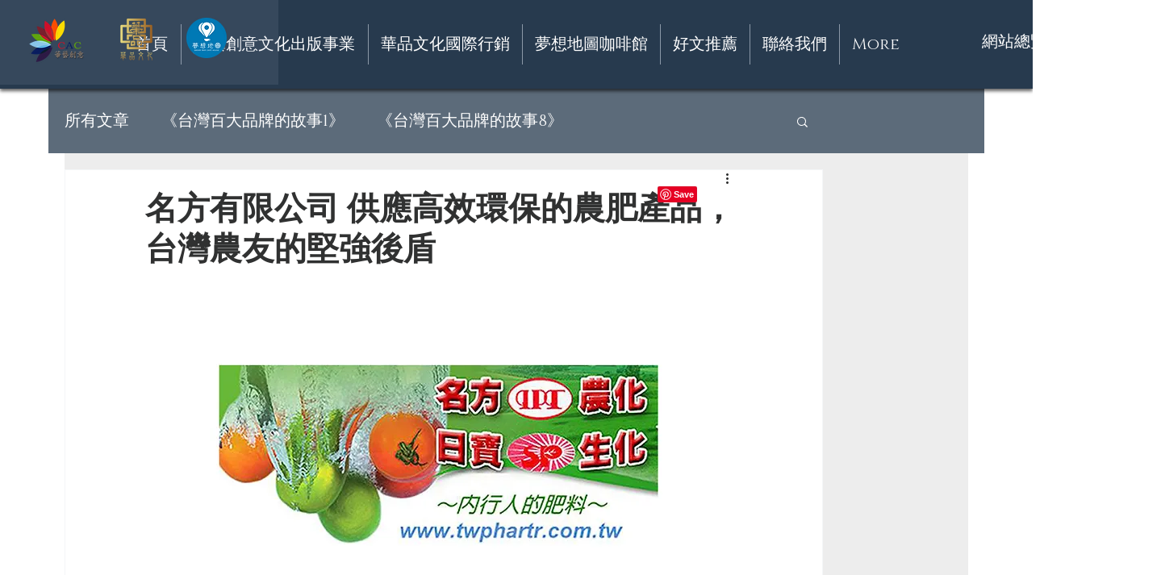

--- FILE ---
content_type: text/html; charset=utf-8
request_url: https://accounts.google.com/o/oauth2/postmessageRelay?parent=https%3A%2F%2Fstatic.parastorage.com&jsh=m%3B%2F_%2Fscs%2Fabc-static%2F_%2Fjs%2Fk%3Dgapi.lb.en.2kN9-TZiXrM.O%2Fd%3D1%2Frs%3DAHpOoo_B4hu0FeWRuWHfxnZ3V0WubwN7Qw%2Fm%3D__features__
body_size: 162
content:
<!DOCTYPE html><html><head><title></title><meta http-equiv="content-type" content="text/html; charset=utf-8"><meta http-equiv="X-UA-Compatible" content="IE=edge"><meta name="viewport" content="width=device-width, initial-scale=1, minimum-scale=1, maximum-scale=1, user-scalable=0"><script src='https://ssl.gstatic.com/accounts/o/2580342461-postmessagerelay.js' nonce="WsZDFbKo658wlrYSLRlbiQ"></script></head><body><script type="text/javascript" src="https://apis.google.com/js/rpc:shindig_random.js?onload=init" nonce="WsZDFbKo658wlrYSLRlbiQ"></script></body></html>

--- FILE ---
content_type: text/css; charset=utf-8
request_url: https://www.cac1314.com/_serverless/pro-gallery-css-v4-server/layoutCss?ver=2&id=2t41d-not-scoped&items=3380_5472_3648%7C3495_3648_5472&container=3391_740_447.21875_720&options=gallerySizeType:px%7CenableInfiniteScroll:true%7CtitlePlacement:SHOW_ON_HOVER%7CimageMargin:12%7CisVertical:false%7CgridStyle:0%7CgalleryLayout:1%7CnumberOfImagesPerRow:0%7CgallerySizePx:296%7CcubeType:fill%7CgalleryThumbnailsAlignment:none
body_size: -175
content:
#pro-gallery-2t41d-not-scoped [data-hook="item-container"][data-idx="0"].gallery-item-container{opacity: 1 !important;display: block !important;transition: opacity .2s ease !important;top: 0px !important;left: 0px !important;right: auto !important;height: 336px !important;width: 504px !important;} #pro-gallery-2t41d-not-scoped [data-hook="item-container"][data-idx="0"] .gallery-item-common-info-outer{height: 100% !important;} #pro-gallery-2t41d-not-scoped [data-hook="item-container"][data-idx="0"] .gallery-item-common-info{height: 100% !important;width: 100% !important;} #pro-gallery-2t41d-not-scoped [data-hook="item-container"][data-idx="0"] .gallery-item-wrapper{width: 504px !important;height: 336px !important;margin: 0 !important;} #pro-gallery-2t41d-not-scoped [data-hook="item-container"][data-idx="0"] .gallery-item-content{width: 504px !important;height: 336px !important;margin: 0px 0px !important;opacity: 1 !important;} #pro-gallery-2t41d-not-scoped [data-hook="item-container"][data-idx="0"] .gallery-item-hover{width: 504px !important;height: 336px !important;opacity: 1 !important;} #pro-gallery-2t41d-not-scoped [data-hook="item-container"][data-idx="0"] .item-hover-flex-container{width: 504px !important;height: 336px !important;margin: 0px 0px !important;opacity: 1 !important;} #pro-gallery-2t41d-not-scoped [data-hook="item-container"][data-idx="0"] .gallery-item-wrapper img{width: 100% !important;height: 100% !important;opacity: 1 !important;} #pro-gallery-2t41d-not-scoped [data-hook="item-container"][data-idx="1"].gallery-item-container{opacity: 1 !important;display: block !important;transition: opacity .2s ease !important;top: 0px !important;left: 516px !important;right: auto !important;height: 336px !important;width: 224px !important;} #pro-gallery-2t41d-not-scoped [data-hook="item-container"][data-idx="1"] .gallery-item-common-info-outer{height: 100% !important;} #pro-gallery-2t41d-not-scoped [data-hook="item-container"][data-idx="1"] .gallery-item-common-info{height: 100% !important;width: 100% !important;} #pro-gallery-2t41d-not-scoped [data-hook="item-container"][data-idx="1"] .gallery-item-wrapper{width: 224px !important;height: 336px !important;margin: 0 !important;} #pro-gallery-2t41d-not-scoped [data-hook="item-container"][data-idx="1"] .gallery-item-content{width: 224px !important;height: 336px !important;margin: 0px 0px !important;opacity: 1 !important;} #pro-gallery-2t41d-not-scoped [data-hook="item-container"][data-idx="1"] .gallery-item-hover{width: 224px !important;height: 336px !important;opacity: 1 !important;} #pro-gallery-2t41d-not-scoped [data-hook="item-container"][data-idx="1"] .item-hover-flex-container{width: 224px !important;height: 336px !important;margin: 0px 0px !important;opacity: 1 !important;} #pro-gallery-2t41d-not-scoped [data-hook="item-container"][data-idx="1"] .gallery-item-wrapper img{width: 100% !important;height: 100% !important;opacity: 1 !important;} #pro-gallery-2t41d-not-scoped .pro-gallery-prerender{height:336.1202404809619px !important;}#pro-gallery-2t41d-not-scoped {height:336.1202404809619px !important; width:740px !important;}#pro-gallery-2t41d-not-scoped .pro-gallery-margin-container {height:336.1202404809619px !important;}#pro-gallery-2t41d-not-scoped .pro-gallery {height:336.1202404809619px !important; width:740px !important;}#pro-gallery-2t41d-not-scoped .pro-gallery-parent-container {height:336.1202404809619px !important; width:752px !important;}